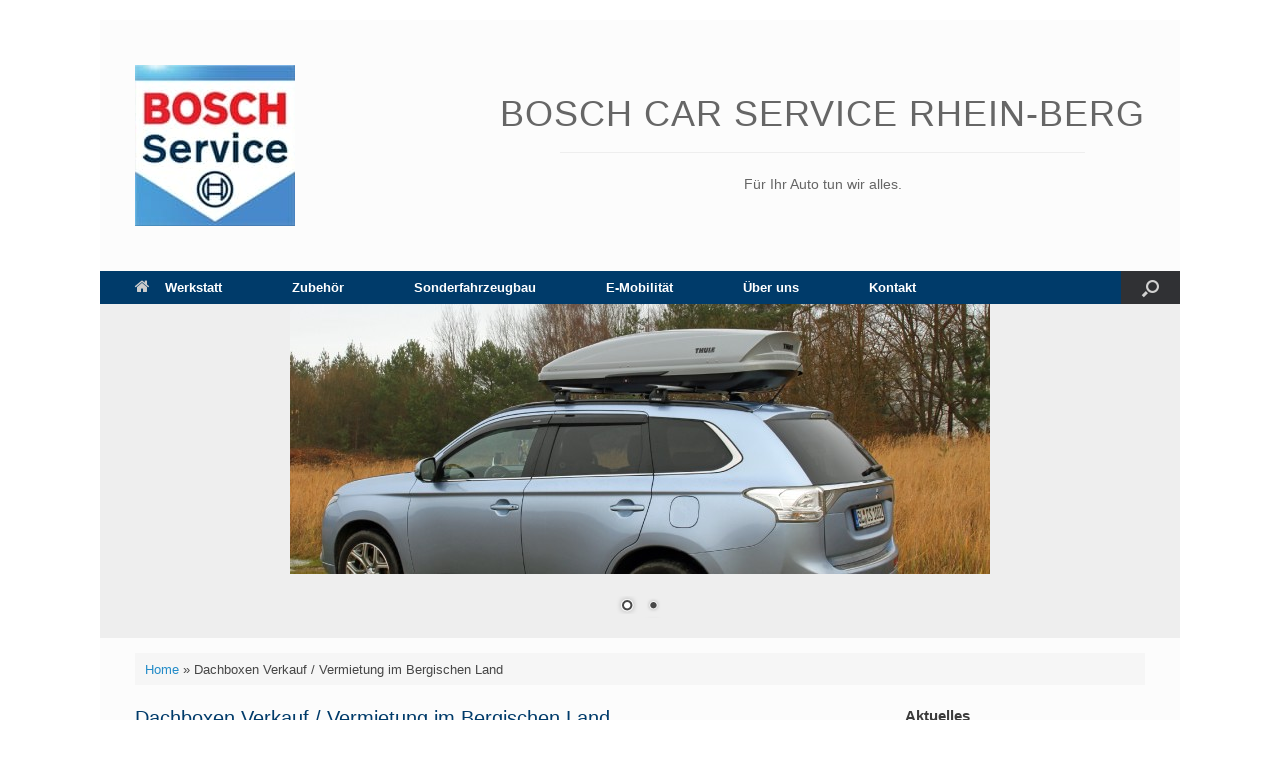

--- FILE ---
content_type: text/html; charset=UTF-8
request_url: https://bosch24.de/dachbox/
body_size: 16801
content:
<!DOCTYPE html>
<html lang="de">
<head>
	<meta charset="UTF-8" />
	<meta http-equiv="X-UA-Compatible" content="IE=10" />
	<link rel="profile" href="http://gmpg.org/xfn/11" />
	<link rel="pingback" href="https://bosch24.de/xmlrpc.php" />
	<meta name='robots' content='index, follow, max-image-preview:large, max-snippet:-1, max-video-preview:-1' />

<!-- Google Tag Manager for WordPress by gtm4wp.com -->
<script data-cfasync="false" data-pagespeed-no-defer>
	var gtm4wp_datalayer_name = "dataLayer";
	var dataLayer = dataLayer || [];
</script>
<!-- End Google Tag Manager for WordPress by gtm4wp.com -->
	<!-- This site is optimized with the Yoast SEO Premium plugin v26.8 (Yoast SEO v26.8) - https://yoast.com/product/yoast-seo-premium-wordpress/ -->
	<title>Dachbox / Skibox mieten oder kaufen in Overath bei Köln</title>
	<meta name="description" content="Beim Bosch Service Rhein-Berg in Overath können Sie nicht nur eine Dachbox kaufen sondern auch mieten. Fragen Sie uns nach einem individuellen Angebot!" />
	<link rel="canonical" href="https://bosch24.de/dachbox/" />
	<meta property="og:locale" content="de_DE" />
	<meta property="og:type" content="article" />
	<meta property="og:title" content="Dachboxen Verkauf / Vermietung im Bergischen Land" />
	<meta property="og:description" content="Reisen Sie mit viel Gepäck? Ist der Kofferraum durch eine Hundebox voll und Sie wissen nicht wohin mit den Taschen oder den Skiern? Kein Problem – eine" />
	<meta property="og:url" content="https://bosch24.de/dachbox/" />
	<meta property="og:site_name" content="Bosch Car Service Rhein-Berg" />
	<meta property="article:publisher" content="https://www.facebook.com/BoschServiceRheinBerg" />
	<meta property="article:modified_time" content="2024-12-10T18:46:40+00:00" />
	<meta property="og:image" content="https://bosch24.de/wp-content/uploads/2024/12/Dachboxen-2024-scaled.jpg" />
	<meta property="og:image:width" content="2560" />
	<meta property="og:image:height" content="1569" />
	<meta property="og:image:type" content="image/jpeg" />
	<meta name="twitter:card" content="summary_large_image" />
	<meta name="twitter:site" content="@boschservicerb" />
	<meta name="twitter:label1" content="Geschätzte Lesezeit" />
	<meta name="twitter:data1" content="3 Minuten" />
	<script type="application/ld+json" class="yoast-schema-graph">{"@context":"https://schema.org","@graph":[{"@type":"WebPage","@id":"https://bosch24.de/dachbox/","url":"https://bosch24.de/dachbox/","name":"Dachbox / Skibox mieten oder kaufen in Overath bei Köln","isPartOf":{"@id":"https://bosch24.de/#website"},"primaryImageOfPage":{"@id":"https://bosch24.de/dachbox/#primaryimage"},"image":{"@id":"https://bosch24.de/dachbox/#primaryimage"},"thumbnailUrl":"https://bosch24.de/wp-content/uploads/2024/12/Dachboxen-2024-scaled.jpg","datePublished":"2015-12-14T19:52:42+00:00","dateModified":"2024-12-10T18:46:40+00:00","description":"Beim Bosch Service Rhein-Berg in Overath können Sie nicht nur eine Dachbox kaufen sondern auch mieten. Fragen Sie uns nach einem individuellen Angebot!","breadcrumb":{"@id":"https://bosch24.de/dachbox/#breadcrumb"},"inLanguage":"de","potentialAction":[{"@type":"ReadAction","target":["https://bosch24.de/dachbox/"]}]},{"@type":"ImageObject","inLanguage":"de","@id":"https://bosch24.de/dachbox/#primaryimage","url":"https://bosch24.de/wp-content/uploads/2024/12/Dachboxen-2024-scaled.jpg","contentUrl":"https://bosch24.de/wp-content/uploads/2024/12/Dachboxen-2024-scaled.jpg","width":2560,"height":1569,"caption":"Dachbox 2025"},{"@type":"BreadcrumbList","@id":"https://bosch24.de/dachbox/#breadcrumb","itemListElement":[{"@type":"ListItem","position":1,"name":"Home","item":"https://bosch24.de/"},{"@type":"ListItem","position":2,"name":"Dachboxen Verkauf / Vermietung im Bergischen Land"}]},{"@type":"WebSite","@id":"https://bosch24.de/#website","url":"https://bosch24.de/","name":"Bosch Car Service Rhein-Berg","description":"Ihre professionelle Werkstatt - Service rund ums Auto","publisher":{"@id":"https://bosch24.de/#organization"},"potentialAction":[{"@type":"SearchAction","target":{"@type":"EntryPoint","urlTemplate":"https://bosch24.de/?s={search_term_string}"},"query-input":{"@type":"PropertyValueSpecification","valueRequired":true,"valueName":"search_term_string"}}],"inLanguage":"de"},{"@type":"Organization","@id":"https://bosch24.de/#organization","name":"Bosch Car Service Rhein-Berg","url":"https://bosch24.de/","logo":{"@type":"ImageObject","inLanguage":"de","@id":"https://bosch24.de/#/schema/logo/image/","url":"https://bosch24.de/wp-content/uploads/2015/06/BS_Logo_310_310.jpg","contentUrl":"https://bosch24.de/wp-content/uploads/2015/06/BS_Logo_310_310.jpg","width":310,"height":310,"caption":"Bosch Car Service Rhein-Berg"},"image":{"@id":"https://bosch24.de/#/schema/logo/image/"},"sameAs":["https://www.facebook.com/BoschServiceRheinBerg","https://x.com/boschservicerb","https://www.instagram.com/explore/locations/1019020061/bosch-service-rhein-berg","https://www.linkedin.com/company/bosch-car-service-rhein-berg/","https://de.pinterest.com/boschoverath/","http://www.youtube.com/c/BoschCarServiceRheinBerg"]}]}</script>
	<!-- / Yoast SEO Premium plugin. -->


<link rel='dns-prefetch' href='//www.googletagmanager.com' />
<link rel='dns-prefetch' href='//stats.wp.com' />
<link rel='dns-prefetch' href='//v0.wordpress.com' />
<link rel="alternate" type="application/rss+xml" title="Bosch Car Service Rhein-Berg &raquo; Feed" href="https://bosch24.de/feed/" />
<link rel="alternate" type="application/rss+xml" title="Bosch Car Service Rhein-Berg &raquo; Kommentar-Feed" href="https://bosch24.de/comments/feed/" />
<link rel="alternate" title="oEmbed (JSON)" type="application/json+oembed" href="https://bosch24.de/wp-json/oembed/1.0/embed?url=https%3A%2F%2Fbosch24.de%2Fdachbox%2F" />
<link rel="alternate" title="oEmbed (XML)" type="text/xml+oembed" href="https://bosch24.de/wp-json/oembed/1.0/embed?url=https%3A%2F%2Fbosch24.de%2Fdachbox%2F&#038;format=xml" />
<style id='wp-img-auto-sizes-contain-inline-css' type='text/css'>
img:is([sizes=auto i],[sizes^="auto," i]){contain-intrinsic-size:3000px 1500px}
/*# sourceURL=wp-img-auto-sizes-contain-inline-css */
</style>
<style id='wp-emoji-styles-inline-css' type='text/css'>

	img.wp-smiley, img.emoji {
		display: inline !important;
		border: none !important;
		box-shadow: none !important;
		height: 1em !important;
		width: 1em !important;
		margin: 0 0.07em !important;
		vertical-align: -0.1em !important;
		background: none !important;
		padding: 0 !important;
	}
/*# sourceURL=wp-emoji-styles-inline-css */
</style>
<style id='wp-block-library-inline-css' type='text/css'>
:root{--wp-block-synced-color:#7a00df;--wp-block-synced-color--rgb:122,0,223;--wp-bound-block-color:var(--wp-block-synced-color);--wp-editor-canvas-background:#ddd;--wp-admin-theme-color:#007cba;--wp-admin-theme-color--rgb:0,124,186;--wp-admin-theme-color-darker-10:#006ba1;--wp-admin-theme-color-darker-10--rgb:0,107,160.5;--wp-admin-theme-color-darker-20:#005a87;--wp-admin-theme-color-darker-20--rgb:0,90,135;--wp-admin-border-width-focus:2px}@media (min-resolution:192dpi){:root{--wp-admin-border-width-focus:1.5px}}.wp-element-button{cursor:pointer}:root .has-very-light-gray-background-color{background-color:#eee}:root .has-very-dark-gray-background-color{background-color:#313131}:root .has-very-light-gray-color{color:#eee}:root .has-very-dark-gray-color{color:#313131}:root .has-vivid-green-cyan-to-vivid-cyan-blue-gradient-background{background:linear-gradient(135deg,#00d084,#0693e3)}:root .has-purple-crush-gradient-background{background:linear-gradient(135deg,#34e2e4,#4721fb 50%,#ab1dfe)}:root .has-hazy-dawn-gradient-background{background:linear-gradient(135deg,#faaca8,#dad0ec)}:root .has-subdued-olive-gradient-background{background:linear-gradient(135deg,#fafae1,#67a671)}:root .has-atomic-cream-gradient-background{background:linear-gradient(135deg,#fdd79a,#004a59)}:root .has-nightshade-gradient-background{background:linear-gradient(135deg,#330968,#31cdcf)}:root .has-midnight-gradient-background{background:linear-gradient(135deg,#020381,#2874fc)}:root{--wp--preset--font-size--normal:16px;--wp--preset--font-size--huge:42px}.has-regular-font-size{font-size:1em}.has-larger-font-size{font-size:2.625em}.has-normal-font-size{font-size:var(--wp--preset--font-size--normal)}.has-huge-font-size{font-size:var(--wp--preset--font-size--huge)}.has-text-align-center{text-align:center}.has-text-align-left{text-align:left}.has-text-align-right{text-align:right}.has-fit-text{white-space:nowrap!important}#end-resizable-editor-section{display:none}.aligncenter{clear:both}.items-justified-left{justify-content:flex-start}.items-justified-center{justify-content:center}.items-justified-right{justify-content:flex-end}.items-justified-space-between{justify-content:space-between}.screen-reader-text{border:0;clip-path:inset(50%);height:1px;margin:-1px;overflow:hidden;padding:0;position:absolute;width:1px;word-wrap:normal!important}.screen-reader-text:focus{background-color:#ddd;clip-path:none;color:#444;display:block;font-size:1em;height:auto;left:5px;line-height:normal;padding:15px 23px 14px;text-decoration:none;top:5px;width:auto;z-index:100000}html :where(.has-border-color){border-style:solid}html :where([style*=border-top-color]){border-top-style:solid}html :where([style*=border-right-color]){border-right-style:solid}html :where([style*=border-bottom-color]){border-bottom-style:solid}html :where([style*=border-left-color]){border-left-style:solid}html :where([style*=border-width]){border-style:solid}html :where([style*=border-top-width]){border-top-style:solid}html :where([style*=border-right-width]){border-right-style:solid}html :where([style*=border-bottom-width]){border-bottom-style:solid}html :where([style*=border-left-width]){border-left-style:solid}html :where(img[class*=wp-image-]){height:auto;max-width:100%}:where(figure){margin:0 0 1em}html :where(.is-position-sticky){--wp-admin--admin-bar--position-offset:var(--wp-admin--admin-bar--height,0px)}@media screen and (max-width:600px){html :where(.is-position-sticky){--wp-admin--admin-bar--position-offset:0px}}

/*# sourceURL=wp-block-library-inline-css */
</style><style id='global-styles-inline-css' type='text/css'>
:root{--wp--preset--aspect-ratio--square: 1;--wp--preset--aspect-ratio--4-3: 4/3;--wp--preset--aspect-ratio--3-4: 3/4;--wp--preset--aspect-ratio--3-2: 3/2;--wp--preset--aspect-ratio--2-3: 2/3;--wp--preset--aspect-ratio--16-9: 16/9;--wp--preset--aspect-ratio--9-16: 9/16;--wp--preset--color--black: #000000;--wp--preset--color--cyan-bluish-gray: #abb8c3;--wp--preset--color--white: #ffffff;--wp--preset--color--pale-pink: #f78da7;--wp--preset--color--vivid-red: #cf2e2e;--wp--preset--color--luminous-vivid-orange: #ff6900;--wp--preset--color--luminous-vivid-amber: #fcb900;--wp--preset--color--light-green-cyan: #7bdcb5;--wp--preset--color--vivid-green-cyan: #00d084;--wp--preset--color--pale-cyan-blue: #8ed1fc;--wp--preset--color--vivid-cyan-blue: #0693e3;--wp--preset--color--vivid-purple: #9b51e0;--wp--preset--gradient--vivid-cyan-blue-to-vivid-purple: linear-gradient(135deg,rgb(6,147,227) 0%,rgb(155,81,224) 100%);--wp--preset--gradient--light-green-cyan-to-vivid-green-cyan: linear-gradient(135deg,rgb(122,220,180) 0%,rgb(0,208,130) 100%);--wp--preset--gradient--luminous-vivid-amber-to-luminous-vivid-orange: linear-gradient(135deg,rgb(252,185,0) 0%,rgb(255,105,0) 100%);--wp--preset--gradient--luminous-vivid-orange-to-vivid-red: linear-gradient(135deg,rgb(255,105,0) 0%,rgb(207,46,46) 100%);--wp--preset--gradient--very-light-gray-to-cyan-bluish-gray: linear-gradient(135deg,rgb(238,238,238) 0%,rgb(169,184,195) 100%);--wp--preset--gradient--cool-to-warm-spectrum: linear-gradient(135deg,rgb(74,234,220) 0%,rgb(151,120,209) 20%,rgb(207,42,186) 40%,rgb(238,44,130) 60%,rgb(251,105,98) 80%,rgb(254,248,76) 100%);--wp--preset--gradient--blush-light-purple: linear-gradient(135deg,rgb(255,206,236) 0%,rgb(152,150,240) 100%);--wp--preset--gradient--blush-bordeaux: linear-gradient(135deg,rgb(254,205,165) 0%,rgb(254,45,45) 50%,rgb(107,0,62) 100%);--wp--preset--gradient--luminous-dusk: linear-gradient(135deg,rgb(255,203,112) 0%,rgb(199,81,192) 50%,rgb(65,88,208) 100%);--wp--preset--gradient--pale-ocean: linear-gradient(135deg,rgb(255,245,203) 0%,rgb(182,227,212) 50%,rgb(51,167,181) 100%);--wp--preset--gradient--electric-grass: linear-gradient(135deg,rgb(202,248,128) 0%,rgb(113,206,126) 100%);--wp--preset--gradient--midnight: linear-gradient(135deg,rgb(2,3,129) 0%,rgb(40,116,252) 100%);--wp--preset--font-size--small: 13px;--wp--preset--font-size--medium: 20px;--wp--preset--font-size--large: 36px;--wp--preset--font-size--x-large: 42px;--wp--preset--spacing--20: 0.44rem;--wp--preset--spacing--30: 0.67rem;--wp--preset--spacing--40: 1rem;--wp--preset--spacing--50: 1.5rem;--wp--preset--spacing--60: 2.25rem;--wp--preset--spacing--70: 3.38rem;--wp--preset--spacing--80: 5.06rem;--wp--preset--shadow--natural: 6px 6px 9px rgba(0, 0, 0, 0.2);--wp--preset--shadow--deep: 12px 12px 50px rgba(0, 0, 0, 0.4);--wp--preset--shadow--sharp: 6px 6px 0px rgba(0, 0, 0, 0.2);--wp--preset--shadow--outlined: 6px 6px 0px -3px rgb(255, 255, 255), 6px 6px rgb(0, 0, 0);--wp--preset--shadow--crisp: 6px 6px 0px rgb(0, 0, 0);}:where(.is-layout-flex){gap: 0.5em;}:where(.is-layout-grid){gap: 0.5em;}body .is-layout-flex{display: flex;}.is-layout-flex{flex-wrap: wrap;align-items: center;}.is-layout-flex > :is(*, div){margin: 0;}body .is-layout-grid{display: grid;}.is-layout-grid > :is(*, div){margin: 0;}:where(.wp-block-columns.is-layout-flex){gap: 2em;}:where(.wp-block-columns.is-layout-grid){gap: 2em;}:where(.wp-block-post-template.is-layout-flex){gap: 1.25em;}:where(.wp-block-post-template.is-layout-grid){gap: 1.25em;}.has-black-color{color: var(--wp--preset--color--black) !important;}.has-cyan-bluish-gray-color{color: var(--wp--preset--color--cyan-bluish-gray) !important;}.has-white-color{color: var(--wp--preset--color--white) !important;}.has-pale-pink-color{color: var(--wp--preset--color--pale-pink) !important;}.has-vivid-red-color{color: var(--wp--preset--color--vivid-red) !important;}.has-luminous-vivid-orange-color{color: var(--wp--preset--color--luminous-vivid-orange) !important;}.has-luminous-vivid-amber-color{color: var(--wp--preset--color--luminous-vivid-amber) !important;}.has-light-green-cyan-color{color: var(--wp--preset--color--light-green-cyan) !important;}.has-vivid-green-cyan-color{color: var(--wp--preset--color--vivid-green-cyan) !important;}.has-pale-cyan-blue-color{color: var(--wp--preset--color--pale-cyan-blue) !important;}.has-vivid-cyan-blue-color{color: var(--wp--preset--color--vivid-cyan-blue) !important;}.has-vivid-purple-color{color: var(--wp--preset--color--vivid-purple) !important;}.has-black-background-color{background-color: var(--wp--preset--color--black) !important;}.has-cyan-bluish-gray-background-color{background-color: var(--wp--preset--color--cyan-bluish-gray) !important;}.has-white-background-color{background-color: var(--wp--preset--color--white) !important;}.has-pale-pink-background-color{background-color: var(--wp--preset--color--pale-pink) !important;}.has-vivid-red-background-color{background-color: var(--wp--preset--color--vivid-red) !important;}.has-luminous-vivid-orange-background-color{background-color: var(--wp--preset--color--luminous-vivid-orange) !important;}.has-luminous-vivid-amber-background-color{background-color: var(--wp--preset--color--luminous-vivid-amber) !important;}.has-light-green-cyan-background-color{background-color: var(--wp--preset--color--light-green-cyan) !important;}.has-vivid-green-cyan-background-color{background-color: var(--wp--preset--color--vivid-green-cyan) !important;}.has-pale-cyan-blue-background-color{background-color: var(--wp--preset--color--pale-cyan-blue) !important;}.has-vivid-cyan-blue-background-color{background-color: var(--wp--preset--color--vivid-cyan-blue) !important;}.has-vivid-purple-background-color{background-color: var(--wp--preset--color--vivid-purple) !important;}.has-black-border-color{border-color: var(--wp--preset--color--black) !important;}.has-cyan-bluish-gray-border-color{border-color: var(--wp--preset--color--cyan-bluish-gray) !important;}.has-white-border-color{border-color: var(--wp--preset--color--white) !important;}.has-pale-pink-border-color{border-color: var(--wp--preset--color--pale-pink) !important;}.has-vivid-red-border-color{border-color: var(--wp--preset--color--vivid-red) !important;}.has-luminous-vivid-orange-border-color{border-color: var(--wp--preset--color--luminous-vivid-orange) !important;}.has-luminous-vivid-amber-border-color{border-color: var(--wp--preset--color--luminous-vivid-amber) !important;}.has-light-green-cyan-border-color{border-color: var(--wp--preset--color--light-green-cyan) !important;}.has-vivid-green-cyan-border-color{border-color: var(--wp--preset--color--vivid-green-cyan) !important;}.has-pale-cyan-blue-border-color{border-color: var(--wp--preset--color--pale-cyan-blue) !important;}.has-vivid-cyan-blue-border-color{border-color: var(--wp--preset--color--vivid-cyan-blue) !important;}.has-vivid-purple-border-color{border-color: var(--wp--preset--color--vivid-purple) !important;}.has-vivid-cyan-blue-to-vivid-purple-gradient-background{background: var(--wp--preset--gradient--vivid-cyan-blue-to-vivid-purple) !important;}.has-light-green-cyan-to-vivid-green-cyan-gradient-background{background: var(--wp--preset--gradient--light-green-cyan-to-vivid-green-cyan) !important;}.has-luminous-vivid-amber-to-luminous-vivid-orange-gradient-background{background: var(--wp--preset--gradient--luminous-vivid-amber-to-luminous-vivid-orange) !important;}.has-luminous-vivid-orange-to-vivid-red-gradient-background{background: var(--wp--preset--gradient--luminous-vivid-orange-to-vivid-red) !important;}.has-very-light-gray-to-cyan-bluish-gray-gradient-background{background: var(--wp--preset--gradient--very-light-gray-to-cyan-bluish-gray) !important;}.has-cool-to-warm-spectrum-gradient-background{background: var(--wp--preset--gradient--cool-to-warm-spectrum) !important;}.has-blush-light-purple-gradient-background{background: var(--wp--preset--gradient--blush-light-purple) !important;}.has-blush-bordeaux-gradient-background{background: var(--wp--preset--gradient--blush-bordeaux) !important;}.has-luminous-dusk-gradient-background{background: var(--wp--preset--gradient--luminous-dusk) !important;}.has-pale-ocean-gradient-background{background: var(--wp--preset--gradient--pale-ocean) !important;}.has-electric-grass-gradient-background{background: var(--wp--preset--gradient--electric-grass) !important;}.has-midnight-gradient-background{background: var(--wp--preset--gradient--midnight) !important;}.has-small-font-size{font-size: var(--wp--preset--font-size--small) !important;}.has-medium-font-size{font-size: var(--wp--preset--font-size--medium) !important;}.has-large-font-size{font-size: var(--wp--preset--font-size--large) !important;}.has-x-large-font-size{font-size: var(--wp--preset--font-size--x-large) !important;}
/*# sourceURL=global-styles-inline-css */
</style>

<style id='classic-theme-styles-inline-css' type='text/css'>
/*! This file is auto-generated */
.wp-block-button__link{color:#fff;background-color:#32373c;border-radius:9999px;box-shadow:none;text-decoration:none;padding:calc(.667em + 2px) calc(1.333em + 2px);font-size:1.125em}.wp-block-file__button{background:#32373c;color:#fff;text-decoration:none}
/*# sourceURL=/wp-includes/css/classic-themes.min.css */
</style>
<link rel='stylesheet' id='lws-public-css' href='https://bosch24.de/wp-content/plugins/live-weather-station/public/css/live-weather-station-public.min.css?ver=3.8.13' type='text/css' media='all' />
<link rel='stylesheet' id='siteorigin-panels-front-css' href='https://bosch24.de/wp-content/plugins/siteorigin-panels/css/front-flex.min.css?ver=2.33.5' type='text/css' media='all' />
<link rel='stylesheet' id='vantage-style-css' href='https://bosch24.de/wp-content/themes/vantage/style.css?ver=1.20.32' type='text/css' media='all' />
<link rel='stylesheet' id='font-awesome-css' href='https://bosch24.de/wp-content/themes/vantage/fontawesome/css/font-awesome.css?ver=4.6.2' type='text/css' media='all' />
<link rel='stylesheet' id='siteorigin-mobilenav-css' href='https://bosch24.de/wp-content/themes/vantage/inc/mobilenav/css/mobilenav.css?ver=1.20.32' type='text/css' media='all' />
<link rel='stylesheet' id='tablepress-default-css' href='https://bosch24.de/wp-content/plugins/tablepress/css/build/default.css?ver=3.2.6' type='text/css' media='all' />
<script type="text/javascript" id="uet-tag-script-js-extra">
/* <![CDATA[ */
var uet_tag_data = {"uet_tag_id":"147000412","enableAutoSpaTracking":"false"};
//# sourceURL=uet-tag-script-js-extra
/* ]]> */
</script>
<script type="text/javascript" src="https://bosch24.de/wp-content/plugins/microsoft-advertising-universal-event-tracking-uet/js/uet-tag.js?ver=1.0.0" id="uet-tag-script-js"></script>
<script type="text/javascript" src="https://bosch24.de/wp-content/plugins/jquery-updater/js/jquery-4.0.0.min.js?ver=4.0.0" id="jquery-core-js"></script>
<script type="text/javascript" src="https://bosch24.de/wp-content/plugins/jquery-updater/js/jquery-migrate-3.6.0.min.js?ver=3.6.0" id="jquery-migrate-js"></script>
<script type="text/javascript" id="siteorigin-mobilenav-js-extra">
/* <![CDATA[ */
var mobileNav = {"search":"","text":{"navigate":"Men\u00fc","back":"Zur\u00fcck","close":"Schlie\u00dfen"},"nextIconUrl":"https://bosch24.de/wp-content/themes/vantage/inc/mobilenav/images/next.png","mobileMenuClose":"\u003Ci class=\"fa fa-times\"\u003E\u003C/i\u003E"};
//# sourceURL=siteorigin-mobilenav-js-extra
/* ]]> */
</script>
<script type="text/javascript" src="https://bosch24.de/wp-content/themes/vantage/inc/mobilenav/js/mobilenav.min.js?ver=1.20.32" id="siteorigin-mobilenav-js"></script>

<!-- Google Tag (gtac.js) durch Site-Kit hinzugefügt -->
<!-- Von Site Kit hinzugefügtes Google-Analytics-Snippet -->
<script type="text/javascript" src="https://www.googletagmanager.com/gtag/js?id=G-SPBZ4N09P6" id="google_gtagjs-js" async></script>
<script type="text/javascript" id="google_gtagjs-js-after">
/* <![CDATA[ */
window.dataLayer = window.dataLayer || [];function gtag(){dataLayer.push(arguments);}
gtag("set","linker",{"domains":["bosch24.de"]});
gtag("js", new Date());
gtag("set", "developer_id.dZTNiMT", true);
gtag("config", "G-SPBZ4N09P6");
//# sourceURL=google_gtagjs-js-after
/* ]]> */
</script>
<link rel="https://api.w.org/" href="https://bosch24.de/wp-json/" /><link rel="alternate" title="JSON" type="application/json" href="https://bosch24.de/wp-json/wp/v2/pages/1002" /><link rel="EditURI" type="application/rsd+xml" title="RSD" href="https://bosch24.de/xmlrpc.php?rsd" />
<meta name="generator" content="WordPress 6.9" />
<link rel='shortlink' href='https://wp.me/P6eB5m-ga' />
<meta name="generator" content="Site Kit by Google 1.170.0" />	<style>img#wpstats{display:none}</style>
		
<!-- Google Tag Manager for WordPress by gtm4wp.com -->
<!-- GTM Container placement set to automatic -->
<script data-cfasync="false" data-pagespeed-no-defer type="text/javascript">
	var dataLayer_content = {"pagePostType":"page","pagePostType2":"single-page","pagePostAuthor":"admin"};
	dataLayer.push( dataLayer_content );
</script>
<script data-cfasync="false" data-pagespeed-no-defer type="text/javascript">
(function(w,d,s,l,i){w[l]=w[l]||[];w[l].push({'gtm.start':
new Date().getTime(),event:'gtm.js'});var f=d.getElementsByTagName(s)[0],
j=d.createElement(s),dl=l!='dataLayer'?'&l='+l:'';j.async=true;j.src=
'//www.googletagmanager.com/gtm.js?id='+i+dl;f.parentNode.insertBefore(j,f);
})(window,document,'script','dataLayer','GTM-5Z2XZRT');
</script>
<!-- End Google Tag Manager for WordPress by gtm4wp.com --><meta name="viewport" content="width=device-width, initial-scale=1" />			<style type="text/css">
				.so-mobilenav-mobile + * { display: none; }
				@media screen and (max-width: 1024px) { .so-mobilenav-mobile + * { display: block; } .so-mobilenav-standard + * { display: none; } .site-navigation #search-icon { display: none; } .has-menu-search .main-navigation ul { margin-right: 0 !important; }
				
								}
			</style>
		<style type="text/css" id="custom-background-css">
body.custom-background { background-color: #ffffff; }
</style>
			<style type="text/css" media="screen">
			#footer-widgets .widget { width: 25%; }
			#masthead-widgets .widget { width: 100%; }
		</style>
		<style media="all" id="siteorigin-panels-layouts-head">/* Layout 1002 */ #pgc-1002-0-0 , #pgc-1002-1-0 , #pgc-1002-3-0 , #pgc-1002-5-0 { width:100%;width:calc(100% - ( 0 * 30px ) ) } #pg-1002-0 , #pg-1002-1 , #pg-1002-2 , #pg-1002-3 , #pg-1002-4 , #pg-1002-5 , #pl-1002 .so-panel { margin-bottom:35px } #pgc-1002-2-0 { width:33.3333%;width:calc(33.3333% - ( 0.66666666666667 * 30px ) ) } #pgc-1002-2-1 { width:66.6667%;width:calc(66.6667% - ( 0.33333333333333 * 30px ) ) } #pgc-1002-4-0 { width:29.2893%;width:calc(29.2893% - ( 0.7071067823731 * 30px ) ) } #pgc-1002-4-1 { width:70.7107%;width:calc(70.7107% - ( 0.2928932176269 * 30px ) ) } #pgc-1002-6-0 { width:61.8034%;width:calc(61.8034% - ( 0.38196600790794 * 30px ) ) } #pgc-1002-6-1 { width:38.1966%;width:calc(38.1966% - ( 0.61803399209206 * 30px ) ) } #pl-1002 .so-panel:last-of-type { margin-bottom:0px } @media (max-width:780px){ #pg-1002-0.panel-no-style, #pg-1002-0.panel-has-style > .panel-row-style, #pg-1002-0 , #pg-1002-1.panel-no-style, #pg-1002-1.panel-has-style > .panel-row-style, #pg-1002-1 , #pg-1002-2.panel-no-style, #pg-1002-2.panel-has-style > .panel-row-style, #pg-1002-2 , #pg-1002-3.panel-no-style, #pg-1002-3.panel-has-style > .panel-row-style, #pg-1002-3 , #pg-1002-4.panel-no-style, #pg-1002-4.panel-has-style > .panel-row-style, #pg-1002-4 , #pg-1002-5.panel-no-style, #pg-1002-5.panel-has-style > .panel-row-style, #pg-1002-5 , #pg-1002-6.panel-no-style, #pg-1002-6.panel-has-style > .panel-row-style, #pg-1002-6 { -webkit-flex-direction:column;-ms-flex-direction:column;flex-direction:column } #pg-1002-0 > .panel-grid-cell , #pg-1002-0 > .panel-row-style > .panel-grid-cell , #pg-1002-1 > .panel-grid-cell , #pg-1002-1 > .panel-row-style > .panel-grid-cell , #pg-1002-2 > .panel-grid-cell , #pg-1002-2 > .panel-row-style > .panel-grid-cell , #pg-1002-3 > .panel-grid-cell , #pg-1002-3 > .panel-row-style > .panel-grid-cell , #pg-1002-4 > .panel-grid-cell , #pg-1002-4 > .panel-row-style > .panel-grid-cell , #pg-1002-5 > .panel-grid-cell , #pg-1002-5 > .panel-row-style > .panel-grid-cell , #pg-1002-6 > .panel-grid-cell , #pg-1002-6 > .panel-row-style > .panel-grid-cell { width:100%;margin-right:0 } #pgc-1002-2-0 , #pgc-1002-4-0 , #pgc-1002-6-0 { margin-bottom:35px } #pl-1002 .panel-grid-cell { padding:0 } #pl-1002 .panel-grid .panel-grid-cell-empty { display:none } #pl-1002 .panel-grid .panel-grid-cell-mobile-last { margin-bottom:0px }  } </style><style type="text/css" id="vantage-footer-widgets">#footer-widgets aside { width : 25%; }</style> <style type="text/css" id="customizer-css">#masthead.site-header .hgroup .site-title, #masthead.masthead-logo-in-menu .logo > .site-title { font-size: 36px } #page-title, article.post .entry-header h1.entry-title, article.page .entry-header h1.entry-title, .woocommerce #page-wrapper .product h1.entry-title { color: #003b6a } .entry-content, .entry-summary, #comments .commentlist article .comment-meta a { color: #000000 } .entry-content h1, .entry-content h2, .entry-content h3, .entry-content h4, .entry-content h5, .entry-content h6, #comments .commentlist article .comment-author a, #comments .commentlist article .comment-author, #comments-title, #reply-title, #commentform label { color: #003b6a } #comments-title, #reply-title { border-bottom-color: #003b6a } .main-navigation, .site-header .shopping-cart-dropdown { background-color: #003b6a } .main-navigation a, .site-header .shopping-cart-link [class^="fa fa-"], .site-header .shopping-cart-dropdown .widget .product_list_widget li.mini_cart_item, .site-header .shopping-cart-dropdown .widget .total { color: #ffffff } .main-navigation ul ul { background-color: #003b6a } .main-navigation ul li:hover > a, .main-navigation ul li.focus > a, #search-icon #search-icon-icon:hover, #search-icon #search-icon-icon:focus, .site-header .shopping-cart-link .shopping-cart-count { background-color: #4789ca } .main-navigation ul ul li:hover > a, .main-navigation ul ul li.focus > a { background-color: #4789ca } .main-navigation ul li a { padding-top: 10px; padding-bottom: 10px } a.button, button, html input[type="button"], input[type="reset"], input[type="submit"], .post-navigation a, #image-navigation a, article.post .more-link, article.page .more-link, .paging-navigation a, .woocommerce #page-wrapper .button, .woocommerce a.button, .woocommerce .checkout-button, .woocommerce input.button, #infinite-handle span button { text-shadow: none } a.button, button, html input[type="button"], input[type="reset"], input[type="submit"], .post-navigation a, #image-navigation a, article.post .more-link, article.page .more-link, .paging-navigation a, .woocommerce #page-wrapper .button, .woocommerce a.button, .woocommerce .checkout-button, .woocommerce input.button, .woocommerce #respond input#submit.alt, .woocommerce a.button.alt, .woocommerce button.button.alt, .woocommerce input.button.alt, #infinite-handle span { -webkit-box-shadow: none; -moz-box-shadow: none; box-shadow: none } .widget_circleicon-widget .circle-icon-box .circle-icon:not(.icon-style-set) { background-color: #003b6a } #colophon, body.layout-full { background-color: #003b6a } #footer-widgets .widget .widget-title { color: #003b6a } #footer-widgets .widget { color: #ffffff } #colophon .widget_nav_menu .menu-item a { border-color: #ffffff } </style><link rel="icon" href="https://bosch24.de/wp-content/uploads/2017/03/cropped-bosch-service-logo-vector-400x400-32x32.png" sizes="32x32" />
<link rel="icon" href="https://bosch24.de/wp-content/uploads/2017/03/cropped-bosch-service-logo-vector-400x400-192x192.png" sizes="192x192" />
<link rel="apple-touch-icon" href="https://bosch24.de/wp-content/uploads/2017/03/cropped-bosch-service-logo-vector-400x400-180x180.png" />
<meta name="msapplication-TileImage" content="https://bosch24.de/wp-content/uploads/2017/03/cropped-bosch-service-logo-vector-400x400-270x270.png" />
<link rel='stylesheet' id='metaslider-nivo-slider-css' href='https://bosch24.de/wp-content/plugins/ml-slider/assets/sliders/nivoslider/nivo-slider.css?ver=3.104.0' type='text/css' media='all' property='stylesheet' />
<link rel='stylesheet' id='metaslider-public-css' href='https://bosch24.de/wp-content/plugins/ml-slider/assets/metaslider/public.css?ver=3.104.0' type='text/css' media='all' property='stylesheet' />
<style id='metaslider-public-inline-css' type='text/css'>
@media only screen and (max-width: 767px) { .hide-arrows-smartphone .flex-direction-nav, .hide-navigation-smartphone .flex-control-paging, .hide-navigation-smartphone .flex-control-nav, .hide-navigation-smartphone .filmstrip, .hide-slideshow-smartphone, .metaslider-hidden-content.hide-smartphone{ display: none!important; }}@media only screen and (min-width : 768px) and (max-width: 1023px) { .hide-arrows-tablet .flex-direction-nav, .hide-navigation-tablet .flex-control-paging, .hide-navigation-tablet .flex-control-nav, .hide-navigation-tablet .filmstrip, .hide-slideshow-tablet, .metaslider-hidden-content.hide-tablet{ display: none!important; }}@media only screen and (min-width : 1024px) and (max-width: 1439px) { .hide-arrows-laptop .flex-direction-nav, .hide-navigation-laptop .flex-control-paging, .hide-navigation-laptop .flex-control-nav, .hide-navigation-laptop .filmstrip, .hide-slideshow-laptop, .metaslider-hidden-content.hide-laptop{ display: none!important; }}@media only screen and (min-width : 1440px) { .hide-arrows-desktop .flex-direction-nav, .hide-navigation-desktop .flex-control-paging, .hide-navigation-desktop .flex-control-nav, .hide-navigation-desktop .filmstrip, .hide-slideshow-desktop, .metaslider-hidden-content.hide-desktop{ display: none!important; }}
/*# sourceURL=metaslider-public-inline-css */
</style>
<link rel='stylesheet' id='metaslider-nivo-slider-default-css' href='https://bosch24.de/wp-content/plugins/ml-slider/assets/sliders/nivoslider/themes/default/default.css?ver=3.104.0' type='text/css' media='all' property='stylesheet' />
</head>

<body class="wp-singular page-template-default page page-id-1002 custom-background wp-theme-vantage siteorigin-panels siteorigin-panels-before-js metaslider-plugin responsive layout-boxed no-js has-sidebar has-menu-search page-layout-default mobilenav">

<!-- GTM Container placement set to automatic -->
<!-- Google Tag Manager (noscript) -->
				<noscript><iframe src="https://www.googletagmanager.com/ns.html?id=GTM-5Z2XZRT" height="0" width="0" style="display:none;visibility:hidden" aria-hidden="true"></iframe></noscript>
<!-- End Google Tag Manager (noscript) -->

<div id="page-wrapper">

	<a class="skip-link screen-reader-text" href="#content">Zum Inhalt springen</a>

	
	
		<header id="masthead" class="site-header" role="banner">

	<div class="hgroup full-container ">

		
			<div class="logo-wrapper">
				<a href="https://bosch24.de/" title="Bosch Car Service Rhein-Berg" rel="home" class="logo">
					<img src="https://bosch24.de/wp-content/uploads/2015/05/bcs_logo.jpg"  class="logo-height-constrain"  width="160"  height="161"  alt="Bosch Car Service Rhein-Berg Logo"  />				</a>
							</div>

			
				<div id="header-sidebar" >
					<aside id="headline-widget-2" class="widget widget_headline-widget">		<h1>Bosch Car Service Rhein-Berg</h1>
		<div class="decoration"><div class="decoration-inside"></div></div>
		<h3>Für Ihr Auto tun wir alles.</h3>
		</aside>				</div>

			
		
	</div><!-- .hgroup.full-container -->

	
<nav class="site-navigation main-navigation primary use-vantage-sticky-menu use-sticky-menu mobile-navigation">

	<div class="full-container">
				
		<div class="main-navigation-container">
			<div id="so-mobilenav-standard-1" data-id="1" class="so-mobilenav-standard"></div><div class="menu-bosch-rhein-berg-container"><ul id="menu-bosch-rhein-berg" class="menu"><li id="menu-item-31" class="menu-item menu-item-type-post_type menu-item-object-page menu-item-home menu-item-has-children menu-item-31"><a href="https://bosch24.de/"><span class="fa fa-home"></span>Werkstatt</a>
<ul class="sub-menu">
	<li id="menu-item-197" class="menu-item menu-item-type-post_type menu-item-object-page menu-item-has-children menu-item-197"><a href="https://bosch24.de/anhaengerkupplungen/"><span class="fa fa-angle-double-right"></span>Anhängerkupplung</a>
	<ul class="sub-menu">
		<li id="menu-item-239" class="menu-item menu-item-type-post_type menu-item-object-page menu-item-239"><a href="https://bosch24.de/anhaengerkupplungen/anhaengersteckdosen/"><span class="fa fa-angle-right"></span>Anhängersteckdose</a></li>
		<li id="menu-item-498" class="menu-item menu-item-type-post_type menu-item-object-page menu-item-498"><a href="https://bosch24.de/anhaengerkupplungen/e-bike-transport/"><span class="fa fa-angle-right"></span>E-Bike Transport</a></li>
	</ul>
</li>
	<li id="menu-item-401" class="menu-item menu-item-type-post_type menu-item-object-page menu-item-401"><a href="https://bosch24.de/autoglas-glasschaden-scheibe/"><span class="fa fa-angle-double-right"></span>Autoglas</a></li>
	<li id="menu-item-527" class="menu-item menu-item-type-post_type menu-item-object-page menu-item-has-children menu-item-527"><a href="https://bosch24.de/fahrwerk/"><span class="fa fa-angle-double-right"></span>Fahrwerk</a>
	<ul class="sub-menu">
		<li id="menu-item-85" class="menu-item menu-item-type-post_type menu-item-object-page menu-item-85"><a href="https://bosch24.de/fahrwerk/achsvermessung/"><span class="fa fa-angle-right"></span>Achsvermessung</a></li>
		<li id="menu-item-737" class="menu-item menu-item-type-post_type menu-item-object-page menu-item-737"><a href="https://bosch24.de/fahrwerk/radlager-schaeden-ursachen/"><span class="fa fa-angle-right"></span>Radlager</a></li>
		<li id="menu-item-8571" class="menu-item menu-item-type-post_type menu-item-object-page menu-item-8571"><a href="https://bosch24.de/fahrwerk/spurverbreiterung/"><span class="fa fa-angle-right"></span>Spurverbreiterungen</a></li>
		<li id="menu-item-616" class="menu-item menu-item-type-post_type menu-item-object-page menu-item-616"><a href="https://bosch24.de/fahrwerk/stossdaempfer/"><span class="fa fa-angle-right"></span>Stoßdämpfer</a></li>
	</ul>
</li>
	<li id="menu-item-181" class="menu-item menu-item-type-post_type menu-item-object-page menu-item-has-children menu-item-181"><a href="https://bosch24.de/hauptuntersuchung-abgasuntersuchung/"><span class="fa fa-angle-double-right"></span>Hauptuntersuchung</a>
	<ul class="sub-menu">
		<li id="menu-item-348" class="menu-item menu-item-type-post_type menu-item-object-page menu-item-348"><a href="https://bosch24.de/hauptuntersuchung-abgasuntersuchung/abgasuntersuchung/"><span class="fa fa-angle-right"></span>Abgasuntersuchung</a></li>
		<li id="menu-item-355" class="menu-item menu-item-type-post_type menu-item-object-page menu-item-355"><a href="https://bosch24.de/hauptuntersuchung-abgasuntersuchung/gaspruefung-camper-camping-wohnmobil/"><span class="fa fa-angle-right"></span>Gasprüfung Camping</a></li>
		<li id="menu-item-9911" class="menu-item menu-item-type-post_type menu-item-object-page menu-item-9911"><a href="https://bosch24.de/hauptuntersuchung-abgasuntersuchung/h-kennzeichen/"><span class="fa fa-angle-right"></span>H-Kennzeichen</a></li>
		<li id="menu-item-11869" class="menu-item menu-item-type-post_type menu-item-object-page menu-item-11869"><a href="https://bosch24.de/fahrzeugpruefung-nach-dguv-vorschrift-70/"><span class="fa fa-angle-right"></span>Prüfung nach DGUV</a></li>
		<li id="menu-item-390" class="menu-item menu-item-type-post_type menu-item-object-page menu-item-390"><a href="https://bosch24.de/hauptuntersuchung-abgasuntersuchung/umweltplakette-feinstaubplakette/"><span class="fa fa-angle-right"></span>Umweltplakette</a></li>
		<li id="menu-item-10887" class="menu-item menu-item-type-post_type menu-item-object-post menu-item-10887"><a href="https://bosch24.de/2023/02/22/update-fuer-den-verbandskasten-im-auto/">Verbandskasten</a></li>
	</ul>
</li>
	<li id="menu-item-96" class="menu-item menu-item-type-post_type menu-item-object-page menu-item-has-children menu-item-96"><a href="https://bosch24.de/inspektion/"><span class="fa fa-angle-double-right"></span>Inspektion</a>
	<ul class="sub-menu">
		<li id="menu-item-464" class="menu-item menu-item-type-post_type menu-item-object-page menu-item-464"><a href="https://bosch24.de/inspektion/oelwechsel/"><span class="fa fa-angle-right"></span>Ölwechsel</a></li>
		<li id="menu-item-491" class="menu-item menu-item-type-post_type menu-item-object-page menu-item-has-children menu-item-491"><a href="https://bosch24.de/inspektion/bremsen-service/"><span class="fa fa-angle-right"></span>Bremsen – Service</a>
		<ul class="sub-menu">
			<li id="menu-item-11453" class="menu-item menu-item-type-post_type menu-item-object-page menu-item-11453"><a href="https://bosch24.de/inspektion/bremsen-service/bremsfluessigkeit-bosch-env6/">Bremsflüssigkeit Bosch ENV6</a></li>
		</ul>
</li>
		<li id="menu-item-846" class="menu-item menu-item-type-post_type menu-item-object-page menu-item-846"><a href="https://bosch24.de/inspektion/lichttest-scheinwerfer-einstellen/"><span class="fa fa-angle-right"></span>Lichttest</a></li>
		<li id="menu-item-478" class="menu-item menu-item-type-post_type menu-item-object-page menu-item-has-children menu-item-478"><a href="https://bosch24.de/inspektion/luftfilter-kraftstofffilter-innenraum-filter/"><span class="fa fa-angle-right"></span>Filter</a>
		<ul class="sub-menu">
			<li id="menu-item-9506" class="menu-item menu-item-type-post_type menu-item-object-page menu-item-9506"><a href="https://bosch24.de/inspektion/luftfilter-kraftstofffilter-innenraum-filter/oel-kraftstoff-filter-woran-erkennt-man-gute-qualitaet/"><span class="fa fa-angle-right"></span>Filter: Woran erkennt man gute Qualität?</a></li>
		</ul>
</li>
		<li id="menu-item-342" class="menu-item menu-item-type-post_type menu-item-object-page menu-item-342"><a href="https://bosch24.de/inspektion/adblue/"><span class="fa fa-angle-right"></span>Adblue ® für Euro 6</a></li>
		<li id="menu-item-562" class="menu-item menu-item-type-post_type menu-item-object-page menu-item-562"><a href="https://bosch24.de/inspektion/oelwechsel-automatikgetriebe/"><span class="fa fa-angle-right"></span>Automatikgetriebe</a></li>
		<li id="menu-item-8489" class="menu-item menu-item-type-post_type menu-item-object-page menu-item-8489"><a href="https://bosch24.de/zuendkerzen-richig-deuten/"><span class="fa fa-angle-right"></span>Zündkerzen</a></li>
	</ul>
</li>
	<li id="menu-item-107" class="menu-item menu-item-type-post_type menu-item-object-page menu-item-has-children menu-item-107"><a href="https://bosch24.de/klimawartung/"><span class="fa fa-angle-double-right"></span>Klimawartung</a>
	<ul class="sub-menu">
		<li id="menu-item-8832" class="menu-item menu-item-type-post_type menu-item-object-page menu-item-8832"><a href="https://bosch24.de/klimawartung/klimaanlage-mit-kaeltemittel-r1234yf/"><span class="fa fa-angle-right"></span>R1234yf</a></li>
	</ul>
</li>
	<li id="menu-item-116" class="menu-item menu-item-type-post_type menu-item-object-page menu-item-has-children menu-item-116"><a href="https://bosch24.de/raeder-reifen/"><span class="fa fa-angle-double-right"></span>Räder / Reifen</a>
	<ul class="sub-menu">
		<li id="menu-item-884" class="menu-item menu-item-type-post_type menu-item-object-page menu-item-884"><a href="https://bosch24.de/raeder-reifen/alufelgen/" title="Informationen Rund um das Thema Alufelgen"><span class="fa fa-angle-right"></span>Alufelgen</a></li>
		<li id="menu-item-150" class="menu-item menu-item-type-post_type menu-item-object-page menu-item-150"><a href="https://bosch24.de/raeder-reifen/einlagerung/"><span class="fa fa-angle-right"></span>Einlagerung</a></li>
		<li id="menu-item-169" class="menu-item menu-item-type-post_type menu-item-object-page menu-item-169"><a href="https://bosch24.de/raeder-reifen/felgenbearbeitung/"><span class="fa fa-angle-right"></span>Felgenbearbeitung</a></li>
		<li id="menu-item-9022" class="menu-item menu-item-type-post_type menu-item-object-page menu-item-9022"><a href="https://bosch24.de/raeder-reifen/auswuchten-unwucht-von-raedern/"><span class="fa fa-angle-right"></span>Auswuchten</a></li>
		<li id="menu-item-121" class="menu-item menu-item-type-post_type menu-item-object-page menu-item-121"><a href="https://bosch24.de/raeder-reifen/eu-reifenkennzeichnung/"><span class="fa fa-angle-right"></span>Kennzeichnung</a></li>
		<li id="menu-item-306" class="menu-item menu-item-type-post_type menu-item-object-page menu-item-306"><a href="https://bosch24.de/raeder-reifen/leasing-reifen/"><span class="fa fa-angle-right"></span>Leasing – Kunden</a></li>
		<li id="menu-item-206" class="menu-item menu-item-type-post_type menu-item-object-page menu-item-206"><a href="https://bosch24.de/raeder-reifen/reifendruck-rdks/"><span class="fa fa-angle-right"></span>Reifendruck / RDKS</a></li>
	</ul>
</li>
	<li id="menu-item-333" class="menu-item menu-item-type-post_type menu-item-object-page menu-item-has-children menu-item-333"><a href="https://bosch24.de/russfilter/"><span class="fa fa-angle-double-right"></span>Dieselpartikelfilter</a>
	<ul class="sub-menu">
		<li id="menu-item-367" class="menu-item menu-item-type-post_type menu-item-object-page menu-item-367"><a href="https://bosch24.de/einbau-diesel-pratikelfilter-russfilter/"><span class="fa fa-angle-right"></span>Einbau</a></li>
		<li id="menu-item-332" class="menu-item menu-item-type-post_type menu-item-object-page menu-item-332"><a href="https://bosch24.de/dieselpartikelfilter-dpf-reinigung/"><span class="fa fa-angle-right"></span>Reinigung</a></li>
	</ul>
</li>
	<li id="menu-item-192" class="menu-item menu-item-type-post_type menu-item-object-page menu-item-has-children menu-item-192"><a href="https://bosch24.de/standheizung/"><span class="fa fa-angle-double-right"></span>Standheizung</a>
	<ul class="sub-menu">
		<li id="menu-item-1568" class="menu-item menu-item-type-post_type menu-item-object-page menu-item-1568"><a href="https://bosch24.de/standheizung/elektrische-standheizung/"><span class="fa fa-angle-right"></span>Elektrische Standheizung</a></li>
		<li id="menu-item-1219" class="menu-item menu-item-type-post_type menu-item-object-page menu-item-1219"><a href="https://bosch24.de/standheizung/defa-motorvorwaermung-warmup/"><span class="fa fa-angle-right"></span>DEFA Motorvorwärmung</a></li>
	</ul>
</li>
</ul>
</li>
<li id="menu-item-570" class="menu-item menu-item-type-custom menu-item-object-custom current-menu-ancestor current-menu-parent menu-item-has-children menu-item-570"><a><span class="icon"></span>Zubehör</a>
<ul class="sub-menu">
	<li id="menu-item-1804" class="menu-item menu-item-type-post_type menu-item-object-page menu-item-has-children menu-item-1804"><a href="https://bosch24.de/batterie-bosch/"><span class="fa fa-angle-double-right"></span>Batterien</a>
	<ul class="sub-menu">
		<li id="menu-item-9824" class="menu-item menu-item-type-post_type menu-item-object-page menu-item-9824"><a href="https://bosch24.de/batterie-bosch/batterie-ladegeraet/"><span class="fa fa-angle-right"></span>Batterie Ladegeräte</a></li>
		<li id="menu-item-9758" class="menu-item menu-item-type-post_type menu-item-object-page menu-item-9758"><a href="https://bosch24.de/batterie-bosch/batterie-ueberwachung/"><span class="fa fa-angle-right"></span>Battery Guard</a></li>
	</ul>
</li>
	<li id="menu-item-1028" class="menu-item menu-item-type-post_type menu-item-object-page current-menu-item page_item page-item-1002 current_page_item menu-item-1028"><a href="https://bosch24.de/dachbox/" aria-current="page" title="Vermietung / Verkauf Dachboxen"><span class="fa fa-angle-double-right"></span>Dachboxen</a></li>
	<li id="menu-item-666" class="menu-item menu-item-type-post_type menu-item-object-page menu-item-666"><a href="https://bosch24.de/kamera-systeme/"><span class="fa fa-angle-double-right"></span>Kamera-Systeme</a></li>
	<li id="menu-item-605" class="menu-item menu-item-type-post_type menu-item-object-page menu-item-605"><a href="https://bosch24.de/kuehlboxen/"><span class="fa fa-angle-double-right"></span>Kühlboxen</a></li>
	<li id="menu-item-9629" class="menu-item menu-item-type-post_type menu-item-object-page menu-item-9629"><a href="https://bosch24.de/scheibenwischer-bosch/"><span class="fa fa-angle-double-right"></span>Bosch Wischer</a></li>
</ul>
</li>
<li id="menu-item-9638" class="menu-item menu-item-type-post_type menu-item-object-page menu-item-9638"><a href="https://bosch24.de/sonderfahrzeugbau/">Sonderfahrzeugbau</a></li>
<li id="menu-item-8785" class="menu-item menu-item-type-post_type menu-item-object-page menu-item-has-children menu-item-8785"><a href="https://bosch24.de/elektromobilitaet/">E-Mobilität</a>
<ul class="sub-menu">
	<li id="menu-item-8981" class="menu-item menu-item-type-post_type menu-item-object-page menu-item-8981"><a href="https://bosch24.de/elektroauto-faq/"><span class="fa fa-angle-double-right"></span>Elektroauto – FAQ</a></li>
	<li id="menu-item-8874" class="menu-item menu-item-type-post_type menu-item-object-page menu-item-8874"><a href="https://bosch24.de/elektromobilitaet/ladeanschluesse/"><span class="fa fa-angle-double-right"></span>Ladeanschlüsse</a></li>
	<li id="menu-item-8793" class="menu-item menu-item-type-post_type menu-item-object-page menu-item-8793"><a href="https://bosch24.de/elektromobilitaet/ladewirkungsgrad/"><span class="fa fa-angle-double-right"></span>Ladewirkungsgrad</a></li>
	<li id="menu-item-9131" class="menu-item menu-item-type-post_type menu-item-object-page menu-item-9131"><a href="https://bosch24.de/elektromobilitaet/reifen-fuers-e-auto/"><span class="fa fa-angle-double-right"></span>Reifen fürs E-Auto</a></li>
	<li id="menu-item-8797" class="menu-item menu-item-type-taxonomy menu-item-object-category menu-item-8797"><a href="https://bosch24.de/category/e-auto-news/">E-Auto News</a></li>
</ul>
</li>
<li id="menu-item-326" class="menu-item menu-item-type-post_type menu-item-object-page menu-item-has-children menu-item-326"><a href="https://bosch24.de/ueber-uns/">Über uns</a>
<ul class="sub-menu">
	<li id="menu-item-323" class="menu-item menu-item-type-post_type menu-item-object-page menu-item-323"><a href="https://bosch24.de/ueber-uns/stellenangebote/"><span class="fa fa-angle-double-right"></span>Stellenangebote</a></li>
	<li id="menu-item-980" class="menu-item menu-item-type-post_type menu-item-object-page menu-item-980"><a href="https://bosch24.de/ueber-uns/sponsoring/"><span class="fa fa-angle-double-right"></span>Sponsoring</a></li>
	<li id="menu-item-856" class="menu-item menu-item-type-post_type menu-item-object-page menu-item-856"><a href="https://bosch24.de/ueber-uns/presse/"><span class="fa fa-angle-double-right"></span>Presse</a></li>
	<li id="menu-item-1088" class="menu-item menu-item-type-post_type menu-item-object-page menu-item-1088"><a href="https://bosch24.de/ueber-uns/anerkennungen/"><span class="fa fa-angle-double-right"></span>Anerkennungen</a></li>
	<li id="menu-item-9705" class="menu-item menu-item-type-post_type menu-item-object-page menu-item-9705"><a href="https://bosch24.de/ueber-uns/leitbild/"><span class="fa fa-angle-double-right"></span>Leitbild</a></li>
	<li id="menu-item-267" class="menu-item menu-item-type-taxonomy menu-item-object-category menu-item-267"><a href="https://bosch24.de/category/aktuelles/">Aktuelles</a></li>
	<li id="menu-item-8102" class="menu-item menu-item-type-taxonomy menu-item-object-category menu-item-8102"><a href="https://bosch24.de/category/aktuelles-2/">Bosch-Ente</a></li>
</ul>
</li>
<li id="menu-item-229" class="menu-item menu-item-type-post_type menu-item-object-page menu-item-has-children menu-item-229"><a href="https://bosch24.de/kontakt/">Kontakt</a>
<ul class="sub-menu">
	<li id="menu-item-444" class="menu-item menu-item-type-post_type menu-item-object-page menu-item-444"><a href="https://bosch24.de/kontakt/24-stunden-annahme/"><span class="fa fa-angle-double-right"></span>24h &#8211; Annahme</a></li>
</ul>
</li>
</ul></div><div id="so-mobilenav-mobile-1" data-id="1" class="so-mobilenav-mobile"></div><div class="menu-mobilenav-container"><ul id="mobile-nav-item-wrap-1" class="menu"><li><a href="#" class="mobilenav-main-link" data-id="1"><span class="mobile-nav-icon"></span><span class="mobilenav-main-link-text">Menü</span></a></li></ul></div>		</div>

					<div id="search-icon">
				<div id="search-icon-icon" tabindex="0" role="button" aria-label="Suche öffnen"><div class="vantage-icon-search"></div></div>
				
<form method="get" class="searchform" action="https://bosch24.de/" role="search">
	<label for="search-form" class="screen-reader-text">Suche nach:</label>
	<input type="search" name="s" class="field" id="search-form" value="" placeholder="Suchen"/>
</form>
			</div>
					</div>
</nav><!-- .site-navigation .main-navigation -->

</header><!-- #masthead .site-header -->

	
	
				<div id="main-slider" data-stretch="true">
				<div id="metaslider-id-1006" style="max-width: 700px;" class="ml-slider-3-104-0 metaslider metaslider-nivo metaslider-1006 ml-slider has-dots-nav ms-theme-default" role="region" aria-label="Dachbox" data-height="270" data-width="700">
    <div id="metaslider_container_1006">
        <div class='slider-wrapper theme-default'><div class='ribbon'></div><div id='metaslider_1006' class='nivoSlider'><img src="https://bosch24.de/wp-content/uploads/2015/12/dachbox_1-700x270.jpg" height="270" width="700" title="Dachbox Thule Motion XL" alt="Dachbox Thule Motion XL" class="slider-1006 slide-1005 msDefaultImage" /><img src="https://bosch24.de/wp-content/uploads/2015/12/dachbox_22-700x270.jpg" height="270" width="700" title="Dachbox Thule Outlander" alt="Dachbox Thule Outlander" class="slider-1006 slide-1007 msDefaultImage" /></div></div>
        
    </div>
</div>			</div>
	
	<div id="main" class="site-main">
		<div class="full-container">
			<div id="yoast-breadcrumbs" class="breadcrumbs full-container"><span><span><a href="https://bosch24.de/">Home</a></span> » <span class="breadcrumb_last" aria-current="page">Dachboxen Verkauf / Vermietung im Bergischen Land</span></span></div>
<div id="primary" class="content-area">
	<div id="content" class="site-content" role="main">

		
			
<article id="post-1002" class="post-1002 page type-page status-publish has-post-thumbnail post">

	<div class="entry-main">

		
					<header class="entry-header">
													<h1 class="entry-title">Dachboxen Verkauf / Vermietung im Bergischen Land</h1>
							</header><!-- .entry-header -->
		
		<div class="entry-content">
			<div id="pl-1002"  class="panel-layout" ><div id="pg-1002-0"  class="panel-grid panel-no-style" ><div id="pgc-1002-0-0"  class="panel-grid-cell" ><div id="panel-1002-0-0-0" class="so-panel widget widget_black-studio-tinymce widget_black_studio_tinymce panel-first-child panel-last-child" data-index="0" ><div class="textwidget"><p>Reisen Sie mit viel Gepäck? Ist der Kofferraum durch eine Hundebox voll und Sie wissen nicht wohin mit den Taschen oder den Skiern? Kein Problem – eine Dachbox schafft weiteren Stauraum für die Autofahrt. Von der schlanken, dynamischen Box mit etwa 320 Litern bis hin zur XXL Box mit 630 Litern ist vieles möglich. Fragen Sie uns, wir beraten Sie gerne. </p>
</div></div></div></div><div id="pg-1002-1"  class="panel-grid panel-no-style" ><div id="pgc-1002-1-0"  class="panel-grid-cell" ><div id="panel-1002-1-0-0" class="so-panel widget widget_black-studio-tinymce widget_black_studio_tinymce panel-first-child panel-last-child" data-index="1" ><h3 class="widget-title">Dachbox / Skibox mieten</h3><div class="textwidget"><p>Sie müssen aber nicht immer gleich eine Dachbox kaufen. Der <a href="https://bosch24.de/kontakt/">Bosch Service Rhein-Berg</a> in Overath bei Köln vermietet auch Dachboxen. Ob für den langen Urlaub im Sommer oder Winter für zwei oder mehr Wochen oder übers Wochenende, selbst die Vermietung pro Tag ist bei uns möglich. Bitte bedenken Sie, dass die Träger nicht mitvermietet werden, da diese Fahrzeugspezifisch sind. Die Dachträger können bei uns käuflich erworben werden, sprechen Sie uns einfach an!</p>
<p>Zurzeit vermieten wir folgende <a href="https://www.thule.com/de-de/de" target="_blank" rel="noopener">Thule</a> Dachboxen:</p>
</div></div></div></div><div id="pg-1002-2"  class="panel-grid panel-no-style" ><div id="pgc-1002-2-0"  class="panel-grid-cell" ><div id="panel-1002-2-0-0" class="so-panel widget widget_black-studio-tinymce widget_black_studio_tinymce panel-first-child panel-last-child" data-index="2" ><h3 class="widget-title">Dachbox Motion XL von Thule</h3><div class="textwidget"><p>Volumen: 460 l<br />
Länge: 205 cm<br />
Breite: 84 cm<br />
Höhe: 45 cm<br />
Zuladung: 75 kg<br />
Gewicht: 19 kg<br />
Öffnung: beidseitig<br />
Max. Anzahl an Skiern: 5-7<br />
Max. Anzahl an Snowboards: 4-5<br />
Max. Länge Skier: 190 cm</p>
</div></div></div><div id="pgc-1002-2-1"  class="panel-grid-cell" ><div id="panel-1002-2-1-0" class="so-panel widget widget_black-studio-tinymce widget_black_studio_tinymce panel-first-child panel-last-child" data-index="3" ><h3 class="widget-title">   </h3><div class="textwidget"><ul>
<li>Optimiertes Design für bestmögliche Platznutzung.</li>
<li>Vorinstalliertes Power-Click System mit integriertem Drehmomentindikator zur schnellen und sicheren Einhandmontage.</li>
<li>Beidseitige Öffnung mit Außengriffen für eine bequeme Montage sowie ein komfortables Be- und Entladen.</li>
<li>Zentrales Schließsystem bietet maximale Sicherheit. Der Schlüssel kann nur abgezogen werden, wenn alle Schließpunkte sicher verschlossen sind.</li>
<li>Durch die spezielle Formgebung und vorgerückte Position der Dachbox wird der optimale Zugang zum Kofferraum ermöglicht.</li>
</ul>
</div></div></div></div><div id="pg-1002-3"  class="panel-grid panel-no-style" ><div id="pgc-1002-3-0"  class="panel-grid-cell" ><div id="panel-1002-3-0-0" class="so-panel widget widget_black-studio-tinymce widget_black_studio_tinymce panel-first-child panel-last-child" data-index="4" ><h3 class="widget-title">Mietpreise</h3><div class="textwidget"><p>3 Wochen = 105 EUR / 2 Wochen = 77 EUR / 1 Woche = 42 EUR / pro Tag =6,50 EUR. Weitere Angebote auf Anfrage.<br />
Alle Preise inkl. Mwst.</p>
</div></div></div></div><div id="pg-1002-4"  class="panel-grid panel-no-style" ><div id="pgc-1002-4-0"  class="panel-grid-cell" ><div id="panel-1002-4-0-0" class="so-panel widget widget_black-studio-tinymce widget_black_studio_tinymce panel-first-child panel-last-child" data-index="5" ><h3 class="widget-title">Dachbox Pacific 780 von Thule</h3><div class="textwidget"><p>Volumen: 420 l<br />
Länge: 196 cm<br />
Breite: 78 cm<br />
Höhe: 45 cm<br />
Zuladung: 50 kg<br />
Gewicht: 19 kg</p>
</div></div></div><div id="pgc-1002-4-1"  class="panel-grid-cell" ><div id="panel-1002-4-1-0" class="so-panel widget widget_black-studio-tinymce widget_black_studio_tinymce panel-first-child panel-last-child" data-index="6" ><h3 class="widget-title">   </h3><div class="textwidget"><ul>
<li>Optimiertes Design für bestmögliche Platznutzung.</li>
<li>Fast-Grip-Schnellbefestigungssystem</li>
<li>Die Dachbox lässt sich einseitig von rechts öffnen.</li>
<li>Zentrales Schließsystem bietet maximale Sicherheit</li>
<li>Durch die spezielle Formgebung und vorgerückte Position der Dachbox wird der optimale Zugang zum Kofferraum ermöglicht.</li>
</ul>
</div></div></div></div><div id="pg-1002-5"  class="panel-grid panel-no-style" ><div id="pgc-1002-5-0"  class="panel-grid-cell" ><div id="panel-1002-5-0-0" class="so-panel widget widget_black-studio-tinymce widget_black_studio_tinymce panel-first-child panel-last-child" data-index="7" ><h3 class="widget-title">Mietpreis</h3><div class="textwidget"><p>3 Wochen = 100 EUR / 2 Wochen = 75 EUR / 1 Woche = 40 EUR / pro Tag = 6,00 EUR. Weitere Angebote auf Anfrage.<br />
Alle Preise inkl. Mwst.</p>
</div></div></div></div><div id="pg-1002-6"  class="panel-grid panel-no-style" ><div id="pgc-1002-6-0"  class="panel-grid-cell" ><div id="panel-1002-6-0-0" class="so-panel widget widget_black-studio-tinymce widget_black_studio_tinymce panel-first-child panel-last-child" data-index="8" ><h3 class="widget-title">Bedingungen</h3><div class="textwidget"><p>Bei der Anmietung wird eine Kaution von 150,00 EUR erhoben, die Sie bei Abgabe der Box zurückbekommen, sofern diese unbeschädigt ist. Für eine verbindliche Reservierung ist eine Anzahlung in Höhe von 20,00 EUR notwendig. Der Grundträger ist nicht im Mietpreis enthalten. </p>
</div></div></div><div id="pgc-1002-6-1"  class="panel-grid-cell" ><div id="panel-1002-6-1-0" class="so-panel widget widget_black-studio-tinymce widget_black_studio_tinymce panel-first-child panel-last-child" data-index="9" ><h3 class="widget-title">Schulferien NRW 2025:</h3><div class="textwidget"><p>Weihnachtsferien: 23.12.2024 - 06.01.2025</p>
<p>Osterferien: 14.04.2025 - 26.04.2025</p>
<p>Pfingsten: 10.06.2025</p>
<p>Sommerferien: 14.07.2025 - 26.08.2025</p>
<p>Herbstferien: 13.10.2025 - 25.10.2025	</p>
<p>Weihnachtsferien: 22.12.2025 - 06.01.2026<br />
(Alle Angaben ohne Gewähr)</p>
</div></div></div></div></div>					</div><!-- .entry-content -->

		
	</div>

</article><!-- #post-1002 -->

			
		
	</div><!-- #content .site-content -->
</div><!-- #primary .content-area -->


<div id="secondary" class="widget-area" role="complementary">
		
		<aside id="recent-posts-2" class="widget widget_recent_entries">
		<h3 class="widget-title">Aktuelles</h3>
		<ul>
											<li>
					<a href="https://bosch24.de/2023/10/29/achtung-achtung-hier-ist-die-sendestelle-berlin-das-radio-wird-heute-100/">&#8222;Achtung! Achtung! Hier ist die Sendestelle Berlin!&#8220; – Das Radio wird heute 100</a>
									</li>
											<li>
					<a href="https://bosch24.de/2023/10/07/die-ente-wird-diese-woche-75-jahre-alt-kw-40-2023/">Die Ente wird diese Woche 75 Jahre alt (KW 40/2023)</a>
									</li>
											<li>
					<a href="https://bosch24.de/2023/09/02/neuer-jahreshoechststand-bei-super-e10/">Neuer Jahreshöchststand bei Super E10 &#8211; Alternative Autogas</a>
									</li>
					</ul>

		</aside>	</div><!-- #secondary .widget-area -->
					</div><!-- .full-container -->
	</div><!-- #main .site-main -->

	
	
	<footer id="colophon" class="site-footer" role="contentinfo">

			<div id="footer-widgets" class="full-container">
			<aside id="black-studio-tinymce-6" class="widget widget_black_studio_tinymce"><div class="textwidget"><p><strong>Kontakt:</strong><br />
Bosch Car Service Rhein-Berg<br />
Schulstraße 23 / hinter Lidl<br />
51491 Overath-Untereschbach</p>
<p><a href="tel:+49220420190">Tel.: 0 22 04 / 20 19 - 0</a><br />
Fax: 0 22 04 / 20 19 - 1<br />
Email: <a href="mailto:service@bosch24.de">service(at)bosch24.de</a><br />
<a href="https://bosch24.de/datenschutzerklaerung-vom-bosch-car-service-rhein-berg/">Datenschutz</a> / <a href="https://bosch24.de/impressum/">Impressum</a></p>
</div></aside><aside id="black-studio-tinymce-4" class="widget widget_black_studio_tinymce"><div class="textwidget"><h3 style="text-align: left;"><strong>Unsere Öffnungszeiten:</strong></h3>
<p style="text-align: left;">Fahrzeugannahme, Fahrzeugabholung, Shop</p>
<h4 style="text-align: left;"><strong>Montag - Freitag:</strong></h4>
<p>7.00 - 19.00 Uhr</p>
</div></aside><aside id="black-studio-tinymce-3" class="widget widget_black_studio_tinymce"><div class="textwidget"><p></p>
<h4 style="text-align: left;">Werkstatt</h4>
<p><p style="text-align: left;"><strong>Montag - Donnerstag:</strong><br /> 8.00 - 19.00 Uhr</p>
<p style="text-align: left;"><strong>Freitag:</strong><br />8.00 - 17.00 Uhr</p>
<p style="text-align: left;"><strong>       </strong>     </p>
<p><!h4 style="text-align: left;"><span style="color: #ffff00;">                                     </span></h4>
<p style="text-align: left;">
</div></aside><aside id="vantage-social-media-3" class="widget widget_vantage-social-media">				<a
					class="social-media-icon social-media-icon-twitter social-media-icon-size-large"
					href="https://twitter.com/boschservicerb"
					title="Bosch Car Service Rhein-Berg X (Twitter)"
									>
					<span class="fa fa-twitter"></span>				</a>
								<a
					class="social-media-icon social-media-icon-linkedin social-media-icon-size-large"
					href="https://www.linkedin.com/company/bosch-car-service-rhein-berg"
					title="Bosch Car Service Rhein-Berg LinkedIn"
									>
					<span class="fa fa-linkedin"></span>				</a>
								<a
					class="social-media-icon social-media-icon-youtube social-media-icon-size-large"
					href="https://www.youtube.com/c/BoschCarServiceRheinBerg"
					title="Bosch Car Service Rhein-Berg YouTube"
									>
					<span class="fa fa-youtube"></span>				</a>
				</aside>		</div><!-- #footer-widgets -->
	
	
	<div id="theme-attribution">Ein Theme von <a href="https://siteorigin.com">SiteOrigin</a></div>
</footer><!-- #colophon .site-footer -->

	
</div><!-- #page-wrapper -->


<script type="speculationrules">
{"prefetch":[{"source":"document","where":{"and":[{"href_matches":"/*"},{"not":{"href_matches":["/wp-*.php","/wp-admin/*","/wp-content/uploads/*","/wp-content/*","/wp-content/plugins/*","/wp-content/themes/vantage/*","/*\\?(.+)"]}},{"not":{"selector_matches":"a[rel~=\"nofollow\"]"}},{"not":{"selector_matches":".no-prefetch, .no-prefetch a"}}]},"eagerness":"conservative"}]}
</script>
		<a href="#" id="scroll-to-top" class="" title="Zurück nach oben"><span class="vantage-icon-arrow-up"></span></a>
		<script type="text/javascript" src="https://bosch24.de/wp-content/themes/vantage/js/jquery.flexslider.min.js?ver=2.1" id="jquery-flexslider-js"></script>
<script type="text/javascript" src="https://bosch24.de/wp-content/themes/vantage/js/jquery.touchSwipe.min.js?ver=1.6.6" id="jquery-touchswipe-js"></script>
<script type="text/javascript" id="vantage-main-js-extra">
/* <![CDATA[ */
var vantage = {"fitvids":"1"};
//# sourceURL=vantage-main-js-extra
/* ]]> */
</script>
<script type="text/javascript" src="https://bosch24.de/wp-content/themes/vantage/js/jquery.theme-main.min.js?ver=1.20.32" id="vantage-main-js"></script>
<script type="text/javascript" src="https://bosch24.de/wp-content/themes/vantage/js/jquery.fitvids.min.js?ver=1.0" id="jquery-fitvids-js"></script>
<script type="text/javascript" id="jetpack-stats-js-before">
/* <![CDATA[ */
_stq = window._stq || [];
_stq.push([ "view", {"v":"ext","blog":"92137168","post":"1002","tz":"1","srv":"bosch24.de","j":"1:15.4"} ]);
_stq.push([ "clickTrackerInit", "92137168", "1002" ]);
//# sourceURL=jetpack-stats-js-before
/* ]]> */
</script>
<script type="text/javascript" src="https://stats.wp.com/e-202604.js" id="jetpack-stats-js" defer="defer" data-wp-strategy="defer"></script>
<script type="text/javascript" src="https://bosch24.de/wp-content/plugins/ml-slider/assets/sliders/nivoslider/jquery.nivo.slider.pack.js?ver=3.104.0" id="metaslider-nivo-slider-js"></script>
<script type="text/javascript" id="metaslider-nivo-slider-js-after">
/* <![CDATA[ */
var metaslider_1006 = function($) {
            $('#metaslider_1006').nivoSlider({ 
                boxCols:7,
                boxRows:5,
                pauseTime:3000,
                effect:"random",
                controlNav:true,
                directionNav:true,
                pauseOnHover:true,
                animSpeed:600,
                prevText:"&lt;",
                nextText:"&gt;",
                slices:15,
                manualAdvance:false
            });
            $(document).trigger('metaslider/initialized', '#metaslider_1006');
        };
 jQuery(document).ready(function($) {
 $('.metaslider').attr('tabindex', '0');
 $(document).on('keyup.slider', function(e) {
      if (e.keyCode == 37) {
          $('a.nivo-prevNav').click();
      } else if (e.keyCode == 39) {
          $('a.nivo-nextNav').click();
      }
  });
 });
        var timer_metaslider_1006 = function() {
            var slider = !window.jQuery ? window.setTimeout(timer_metaslider_1006, 100) : !jQuery.isReady ? window.setTimeout(timer_metaslider_1006, 1) : metaslider_1006(window.jQuery);
        };
        timer_metaslider_1006();
//# sourceURL=metaslider-nivo-slider-js-after
/* ]]> */
</script>
<script type="text/javascript" id="metaslider-script-js-extra">
/* <![CDATA[ */
var wpData = {"baseUrl":"https://bosch24.de"};
//# sourceURL=metaslider-script-js-extra
/* ]]> */
</script>
<script type="text/javascript" src="https://bosch24.de/wp-content/plugins/ml-slider/assets/metaslider/script.min.js?ver=3.104.0" id="metaslider-script-js"></script>
<script id="wp-emoji-settings" type="application/json">
{"baseUrl":"https://s.w.org/images/core/emoji/17.0.2/72x72/","ext":".png","svgUrl":"https://s.w.org/images/core/emoji/17.0.2/svg/","svgExt":".svg","source":{"concatemoji":"https://bosch24.de/wp-includes/js/wp-emoji-release.min.js?ver=6.9"}}
</script>
<script type="module">
/* <![CDATA[ */
/*! This file is auto-generated */
const a=JSON.parse(document.getElementById("wp-emoji-settings").textContent),o=(window._wpemojiSettings=a,"wpEmojiSettingsSupports"),s=["flag","emoji"];function i(e){try{var t={supportTests:e,timestamp:(new Date).valueOf()};sessionStorage.setItem(o,JSON.stringify(t))}catch(e){}}function c(e,t,n){e.clearRect(0,0,e.canvas.width,e.canvas.height),e.fillText(t,0,0);t=new Uint32Array(e.getImageData(0,0,e.canvas.width,e.canvas.height).data);e.clearRect(0,0,e.canvas.width,e.canvas.height),e.fillText(n,0,0);const a=new Uint32Array(e.getImageData(0,0,e.canvas.width,e.canvas.height).data);return t.every((e,t)=>e===a[t])}function p(e,t){e.clearRect(0,0,e.canvas.width,e.canvas.height),e.fillText(t,0,0);var n=e.getImageData(16,16,1,1);for(let e=0;e<n.data.length;e++)if(0!==n.data[e])return!1;return!0}function u(e,t,n,a){switch(t){case"flag":return n(e,"\ud83c\udff3\ufe0f\u200d\u26a7\ufe0f","\ud83c\udff3\ufe0f\u200b\u26a7\ufe0f")?!1:!n(e,"\ud83c\udde8\ud83c\uddf6","\ud83c\udde8\u200b\ud83c\uddf6")&&!n(e,"\ud83c\udff4\udb40\udc67\udb40\udc62\udb40\udc65\udb40\udc6e\udb40\udc67\udb40\udc7f","\ud83c\udff4\u200b\udb40\udc67\u200b\udb40\udc62\u200b\udb40\udc65\u200b\udb40\udc6e\u200b\udb40\udc67\u200b\udb40\udc7f");case"emoji":return!a(e,"\ud83e\u1fac8")}return!1}function f(e,t,n,a){let r;const o=(r="undefined"!=typeof WorkerGlobalScope&&self instanceof WorkerGlobalScope?new OffscreenCanvas(300,150):document.createElement("canvas")).getContext("2d",{willReadFrequently:!0}),s=(o.textBaseline="top",o.font="600 32px Arial",{});return e.forEach(e=>{s[e]=t(o,e,n,a)}),s}function r(e){var t=document.createElement("script");t.src=e,t.defer=!0,document.head.appendChild(t)}a.supports={everything:!0,everythingExceptFlag:!0},new Promise(t=>{let n=function(){try{var e=JSON.parse(sessionStorage.getItem(o));if("object"==typeof e&&"number"==typeof e.timestamp&&(new Date).valueOf()<e.timestamp+604800&&"object"==typeof e.supportTests)return e.supportTests}catch(e){}return null}();if(!n){if("undefined"!=typeof Worker&&"undefined"!=typeof OffscreenCanvas&&"undefined"!=typeof URL&&URL.createObjectURL&&"undefined"!=typeof Blob)try{var e="postMessage("+f.toString()+"("+[JSON.stringify(s),u.toString(),c.toString(),p.toString()].join(",")+"));",a=new Blob([e],{type:"text/javascript"});const r=new Worker(URL.createObjectURL(a),{name:"wpTestEmojiSupports"});return void(r.onmessage=e=>{i(n=e.data),r.terminate(),t(n)})}catch(e){}i(n=f(s,u,c,p))}t(n)}).then(e=>{for(const n in e)a.supports[n]=e[n],a.supports.everything=a.supports.everything&&a.supports[n],"flag"!==n&&(a.supports.everythingExceptFlag=a.supports.everythingExceptFlag&&a.supports[n]);var t;a.supports.everythingExceptFlag=a.supports.everythingExceptFlag&&!a.supports.flag,a.supports.everything||((t=a.source||{}).concatemoji?r(t.concatemoji):t.wpemoji&&t.twemoji&&(r(t.twemoji),r(t.wpemoji)))});
//# sourceURL=https://bosch24.de/wp-includes/js/wp-emoji-loader.min.js
/* ]]> */
</script>
<script>document.body.className = document.body.className.replace("siteorigin-panels-before-js","");</script>
</body>
</html>


<!-- Cachify | https://cachify.pluginkollektiv.org
Generiert @ 24.01.2026 16:55:29 -->